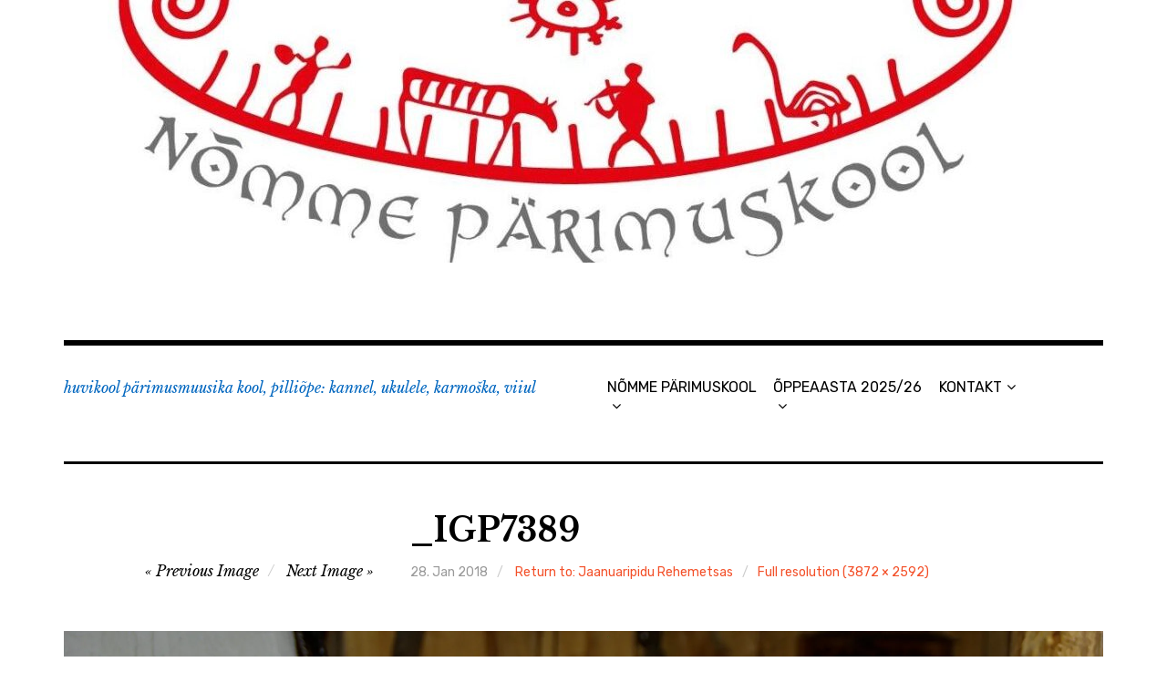

--- FILE ---
content_type: text/html; charset=UTF-8
request_url: https://folgiring.ee/2018/01/28/tagarida-joulukontsert-jaanuaris/_igp7389/
body_size: 10024
content:
<!DOCTYPE html>
<html class="no-js" lang="en">
<head>
<meta charset="UTF-8">
<meta name="viewport" content="width=device-width, initial-scale=1">
<link rel="profile" href="http://gmpg.org/xfn/11">
<link rel="pingback" href="https://folgiring.ee/xmlrpc.php">
<title>_IGP7389</title>
<meta name='robots' content='max-image-preview:large' />
<script>document.documentElement.className = document.documentElement.className.replace("no-js","js");</script>
<link rel='dns-prefetch' href='//secure.gravatar.com' />
<link rel='dns-prefetch' href='//stats.wp.com' />
<link rel='dns-prefetch' href='//fonts.googleapis.com' />
<link rel='preconnect' href='//i0.wp.com' />
<link rel="alternate" type="application/rss+xml" title=" &raquo; Feed" href="https://folgiring.ee/feed/" />
<link rel="alternate" type="application/rss+xml" title=" &raquo; Comments Feed" href="https://folgiring.ee/comments/feed/" />
<link rel="alternate" title="oEmbed (JSON)" type="application/json+oembed" href="https://folgiring.ee/wp-json/oembed/1.0/embed?url=https%3A%2F%2Ffolgiring.ee%2F2018%2F01%2F28%2Ftagarida-joulukontsert-jaanuaris%2F_igp7389%2F" />
<link rel="alternate" title="oEmbed (XML)" type="text/xml+oembed" href="https://folgiring.ee/wp-json/oembed/1.0/embed?url=https%3A%2F%2Ffolgiring.ee%2F2018%2F01%2F28%2Ftagarida-joulukontsert-jaanuaris%2F_igp7389%2F&#038;format=xml" />
<style id='wp-img-auto-sizes-contain-inline-css' type='text/css'>
img:is([sizes=auto i],[sizes^="auto," i]){contain-intrinsic-size:3000px 1500px}
/*# sourceURL=wp-img-auto-sizes-contain-inline-css */
</style>
<style id='wp-emoji-styles-inline-css' type='text/css'>

	img.wp-smiley, img.emoji {
		display: inline !important;
		border: none !important;
		box-shadow: none !important;
		height: 1em !important;
		width: 1em !important;
		margin: 0 0.07em !important;
		vertical-align: -0.1em !important;
		background: none !important;
		padding: 0 !important;
	}
/*# sourceURL=wp-emoji-styles-inline-css */
</style>
<style id='wp-block-library-inline-css' type='text/css'>
:root{--wp-block-synced-color:#7a00df;--wp-block-synced-color--rgb:122,0,223;--wp-bound-block-color:var(--wp-block-synced-color);--wp-editor-canvas-background:#ddd;--wp-admin-theme-color:#007cba;--wp-admin-theme-color--rgb:0,124,186;--wp-admin-theme-color-darker-10:#006ba1;--wp-admin-theme-color-darker-10--rgb:0,107,160.5;--wp-admin-theme-color-darker-20:#005a87;--wp-admin-theme-color-darker-20--rgb:0,90,135;--wp-admin-border-width-focus:2px}@media (min-resolution:192dpi){:root{--wp-admin-border-width-focus:1.5px}}.wp-element-button{cursor:pointer}:root .has-very-light-gray-background-color{background-color:#eee}:root .has-very-dark-gray-background-color{background-color:#313131}:root .has-very-light-gray-color{color:#eee}:root .has-very-dark-gray-color{color:#313131}:root .has-vivid-green-cyan-to-vivid-cyan-blue-gradient-background{background:linear-gradient(135deg,#00d084,#0693e3)}:root .has-purple-crush-gradient-background{background:linear-gradient(135deg,#34e2e4,#4721fb 50%,#ab1dfe)}:root .has-hazy-dawn-gradient-background{background:linear-gradient(135deg,#faaca8,#dad0ec)}:root .has-subdued-olive-gradient-background{background:linear-gradient(135deg,#fafae1,#67a671)}:root .has-atomic-cream-gradient-background{background:linear-gradient(135deg,#fdd79a,#004a59)}:root .has-nightshade-gradient-background{background:linear-gradient(135deg,#330968,#31cdcf)}:root .has-midnight-gradient-background{background:linear-gradient(135deg,#020381,#2874fc)}:root{--wp--preset--font-size--normal:16px;--wp--preset--font-size--huge:42px}.has-regular-font-size{font-size:1em}.has-larger-font-size{font-size:2.625em}.has-normal-font-size{font-size:var(--wp--preset--font-size--normal)}.has-huge-font-size{font-size:var(--wp--preset--font-size--huge)}:root .has-text-align-center{text-align:center}:root .has-text-align-left{text-align:left}:root .has-text-align-right{text-align:right}.has-fit-text{white-space:nowrap!important}#end-resizable-editor-section{display:none}.aligncenter{clear:both}.items-justified-left{justify-content:flex-start}.items-justified-center{justify-content:center}.items-justified-right{justify-content:flex-end}.items-justified-space-between{justify-content:space-between}.screen-reader-text{word-wrap:normal!important;border:0;clip-path:inset(50%);height:1px;margin:-1px;overflow:hidden;padding:0;position:absolute;width:1px}.screen-reader-text:focus{background-color:#ddd;clip-path:none;color:#444;display:block;font-size:1em;height:auto;left:5px;line-height:normal;padding:15px 23px 14px;text-decoration:none;top:5px;width:auto;z-index:100000}html :where(.has-border-color){border-style:solid}html :where([style*=border-top-color]){border-top-style:solid}html :where([style*=border-right-color]){border-right-style:solid}html :where([style*=border-bottom-color]){border-bottom-style:solid}html :where([style*=border-left-color]){border-left-style:solid}html :where([style*=border-width]){border-style:solid}html :where([style*=border-top-width]){border-top-style:solid}html :where([style*=border-right-width]){border-right-style:solid}html :where([style*=border-bottom-width]){border-bottom-style:solid}html :where([style*=border-left-width]){border-left-style:solid}html :where(img[class*=wp-image-]){height:auto;max-width:100%}:where(figure){margin:0 0 1em}html :where(.is-position-sticky){--wp-admin--admin-bar--position-offset:var(--wp-admin--admin-bar--height,0px)}@media screen and (max-width:600px){html :where(.is-position-sticky){--wp-admin--admin-bar--position-offset:0px}}

/*# sourceURL=wp-block-library-inline-css */
</style><style id='global-styles-inline-css' type='text/css'>
:root{--wp--preset--aspect-ratio--square: 1;--wp--preset--aspect-ratio--4-3: 4/3;--wp--preset--aspect-ratio--3-4: 3/4;--wp--preset--aspect-ratio--3-2: 3/2;--wp--preset--aspect-ratio--2-3: 2/3;--wp--preset--aspect-ratio--16-9: 16/9;--wp--preset--aspect-ratio--9-16: 9/16;--wp--preset--color--black: #000000;--wp--preset--color--cyan-bluish-gray: #abb8c3;--wp--preset--color--white: #ffffff;--wp--preset--color--pale-pink: #f78da7;--wp--preset--color--vivid-red: #cf2e2e;--wp--preset--color--luminous-vivid-orange: #ff6900;--wp--preset--color--luminous-vivid-amber: #fcb900;--wp--preset--color--light-green-cyan: #7bdcb5;--wp--preset--color--vivid-green-cyan: #00d084;--wp--preset--color--pale-cyan-blue: #8ed1fc;--wp--preset--color--vivid-cyan-blue: #0693e3;--wp--preset--color--vivid-purple: #9b51e0;--wp--preset--gradient--vivid-cyan-blue-to-vivid-purple: linear-gradient(135deg,rgb(6,147,227) 0%,rgb(155,81,224) 100%);--wp--preset--gradient--light-green-cyan-to-vivid-green-cyan: linear-gradient(135deg,rgb(122,220,180) 0%,rgb(0,208,130) 100%);--wp--preset--gradient--luminous-vivid-amber-to-luminous-vivid-orange: linear-gradient(135deg,rgb(252,185,0) 0%,rgb(255,105,0) 100%);--wp--preset--gradient--luminous-vivid-orange-to-vivid-red: linear-gradient(135deg,rgb(255,105,0) 0%,rgb(207,46,46) 100%);--wp--preset--gradient--very-light-gray-to-cyan-bluish-gray: linear-gradient(135deg,rgb(238,238,238) 0%,rgb(169,184,195) 100%);--wp--preset--gradient--cool-to-warm-spectrum: linear-gradient(135deg,rgb(74,234,220) 0%,rgb(151,120,209) 20%,rgb(207,42,186) 40%,rgb(238,44,130) 60%,rgb(251,105,98) 80%,rgb(254,248,76) 100%);--wp--preset--gradient--blush-light-purple: linear-gradient(135deg,rgb(255,206,236) 0%,rgb(152,150,240) 100%);--wp--preset--gradient--blush-bordeaux: linear-gradient(135deg,rgb(254,205,165) 0%,rgb(254,45,45) 50%,rgb(107,0,62) 100%);--wp--preset--gradient--luminous-dusk: linear-gradient(135deg,rgb(255,203,112) 0%,rgb(199,81,192) 50%,rgb(65,88,208) 100%);--wp--preset--gradient--pale-ocean: linear-gradient(135deg,rgb(255,245,203) 0%,rgb(182,227,212) 50%,rgb(51,167,181) 100%);--wp--preset--gradient--electric-grass: linear-gradient(135deg,rgb(202,248,128) 0%,rgb(113,206,126) 100%);--wp--preset--gradient--midnight: linear-gradient(135deg,rgb(2,3,129) 0%,rgb(40,116,252) 100%);--wp--preset--font-size--small: 13px;--wp--preset--font-size--medium: 20px;--wp--preset--font-size--large: 36px;--wp--preset--font-size--x-large: 42px;--wp--preset--spacing--20: 0.44rem;--wp--preset--spacing--30: 0.67rem;--wp--preset--spacing--40: 1rem;--wp--preset--spacing--50: 1.5rem;--wp--preset--spacing--60: 2.25rem;--wp--preset--spacing--70: 3.38rem;--wp--preset--spacing--80: 5.06rem;--wp--preset--shadow--natural: 6px 6px 9px rgba(0, 0, 0, 0.2);--wp--preset--shadow--deep: 12px 12px 50px rgba(0, 0, 0, 0.4);--wp--preset--shadow--sharp: 6px 6px 0px rgba(0, 0, 0, 0.2);--wp--preset--shadow--outlined: 6px 6px 0px -3px rgb(255, 255, 255), 6px 6px rgb(0, 0, 0);--wp--preset--shadow--crisp: 6px 6px 0px rgb(0, 0, 0);}:where(body) { margin: 0; }:where(.is-layout-flex){gap: 0.5em;}:where(.is-layout-grid){gap: 0.5em;}body .is-layout-flex{display: flex;}.is-layout-flex{flex-wrap: wrap;align-items: center;}.is-layout-flex > :is(*, div){margin: 0;}body .is-layout-grid{display: grid;}.is-layout-grid > :is(*, div){margin: 0;}body{padding-top: 0px;padding-right: 0px;padding-bottom: 0px;padding-left: 0px;}a:where(:not(.wp-element-button)){text-decoration: underline;}:root :where(.wp-element-button, .wp-block-button__link){background-color: #32373c;border-width: 0;color: #fff;font-family: inherit;font-size: inherit;font-style: inherit;font-weight: inherit;letter-spacing: inherit;line-height: inherit;padding-top: calc(0.667em + 2px);padding-right: calc(1.333em + 2px);padding-bottom: calc(0.667em + 2px);padding-left: calc(1.333em + 2px);text-decoration: none;text-transform: inherit;}.has-black-color{color: var(--wp--preset--color--black) !important;}.has-cyan-bluish-gray-color{color: var(--wp--preset--color--cyan-bluish-gray) !important;}.has-white-color{color: var(--wp--preset--color--white) !important;}.has-pale-pink-color{color: var(--wp--preset--color--pale-pink) !important;}.has-vivid-red-color{color: var(--wp--preset--color--vivid-red) !important;}.has-luminous-vivid-orange-color{color: var(--wp--preset--color--luminous-vivid-orange) !important;}.has-luminous-vivid-amber-color{color: var(--wp--preset--color--luminous-vivid-amber) !important;}.has-light-green-cyan-color{color: var(--wp--preset--color--light-green-cyan) !important;}.has-vivid-green-cyan-color{color: var(--wp--preset--color--vivid-green-cyan) !important;}.has-pale-cyan-blue-color{color: var(--wp--preset--color--pale-cyan-blue) !important;}.has-vivid-cyan-blue-color{color: var(--wp--preset--color--vivid-cyan-blue) !important;}.has-vivid-purple-color{color: var(--wp--preset--color--vivid-purple) !important;}.has-black-background-color{background-color: var(--wp--preset--color--black) !important;}.has-cyan-bluish-gray-background-color{background-color: var(--wp--preset--color--cyan-bluish-gray) !important;}.has-white-background-color{background-color: var(--wp--preset--color--white) !important;}.has-pale-pink-background-color{background-color: var(--wp--preset--color--pale-pink) !important;}.has-vivid-red-background-color{background-color: var(--wp--preset--color--vivid-red) !important;}.has-luminous-vivid-orange-background-color{background-color: var(--wp--preset--color--luminous-vivid-orange) !important;}.has-luminous-vivid-amber-background-color{background-color: var(--wp--preset--color--luminous-vivid-amber) !important;}.has-light-green-cyan-background-color{background-color: var(--wp--preset--color--light-green-cyan) !important;}.has-vivid-green-cyan-background-color{background-color: var(--wp--preset--color--vivid-green-cyan) !important;}.has-pale-cyan-blue-background-color{background-color: var(--wp--preset--color--pale-cyan-blue) !important;}.has-vivid-cyan-blue-background-color{background-color: var(--wp--preset--color--vivid-cyan-blue) !important;}.has-vivid-purple-background-color{background-color: var(--wp--preset--color--vivid-purple) !important;}.has-black-border-color{border-color: var(--wp--preset--color--black) !important;}.has-cyan-bluish-gray-border-color{border-color: var(--wp--preset--color--cyan-bluish-gray) !important;}.has-white-border-color{border-color: var(--wp--preset--color--white) !important;}.has-pale-pink-border-color{border-color: var(--wp--preset--color--pale-pink) !important;}.has-vivid-red-border-color{border-color: var(--wp--preset--color--vivid-red) !important;}.has-luminous-vivid-orange-border-color{border-color: var(--wp--preset--color--luminous-vivid-orange) !important;}.has-luminous-vivid-amber-border-color{border-color: var(--wp--preset--color--luminous-vivid-amber) !important;}.has-light-green-cyan-border-color{border-color: var(--wp--preset--color--light-green-cyan) !important;}.has-vivid-green-cyan-border-color{border-color: var(--wp--preset--color--vivid-green-cyan) !important;}.has-pale-cyan-blue-border-color{border-color: var(--wp--preset--color--pale-cyan-blue) !important;}.has-vivid-cyan-blue-border-color{border-color: var(--wp--preset--color--vivid-cyan-blue) !important;}.has-vivid-purple-border-color{border-color: var(--wp--preset--color--vivid-purple) !important;}.has-vivid-cyan-blue-to-vivid-purple-gradient-background{background: var(--wp--preset--gradient--vivid-cyan-blue-to-vivid-purple) !important;}.has-light-green-cyan-to-vivid-green-cyan-gradient-background{background: var(--wp--preset--gradient--light-green-cyan-to-vivid-green-cyan) !important;}.has-luminous-vivid-amber-to-luminous-vivid-orange-gradient-background{background: var(--wp--preset--gradient--luminous-vivid-amber-to-luminous-vivid-orange) !important;}.has-luminous-vivid-orange-to-vivid-red-gradient-background{background: var(--wp--preset--gradient--luminous-vivid-orange-to-vivid-red) !important;}.has-very-light-gray-to-cyan-bluish-gray-gradient-background{background: var(--wp--preset--gradient--very-light-gray-to-cyan-bluish-gray) !important;}.has-cool-to-warm-spectrum-gradient-background{background: var(--wp--preset--gradient--cool-to-warm-spectrum) !important;}.has-blush-light-purple-gradient-background{background: var(--wp--preset--gradient--blush-light-purple) !important;}.has-blush-bordeaux-gradient-background{background: var(--wp--preset--gradient--blush-bordeaux) !important;}.has-luminous-dusk-gradient-background{background: var(--wp--preset--gradient--luminous-dusk) !important;}.has-pale-ocean-gradient-background{background: var(--wp--preset--gradient--pale-ocean) !important;}.has-electric-grass-gradient-background{background: var(--wp--preset--gradient--electric-grass) !important;}.has-midnight-gradient-background{background: var(--wp--preset--gradient--midnight) !important;}.has-small-font-size{font-size: var(--wp--preset--font-size--small) !important;}.has-medium-font-size{font-size: var(--wp--preset--font-size--medium) !important;}.has-large-font-size{font-size: var(--wp--preset--font-size--large) !important;}.has-x-large-font-size{font-size: var(--wp--preset--font-size--x-large) !important;}
/*# sourceURL=global-styles-inline-css */
</style>

<style id='classic-theme-styles-inline-css' type='text/css'>
.wp-block-button__link{background-color:#32373c;border-radius:9999px;box-shadow:none;color:#fff;font-size:1.125em;padding:calc(.667em + 2px) calc(1.333em + 2px);text-decoration:none}.wp-block-file__button{background:#32373c;color:#fff}.wp-block-accordion-heading{margin:0}.wp-block-accordion-heading__toggle{background-color:inherit!important;color:inherit!important}.wp-block-accordion-heading__toggle:not(:focus-visible){outline:none}.wp-block-accordion-heading__toggle:focus,.wp-block-accordion-heading__toggle:hover{background-color:inherit!important;border:none;box-shadow:none;color:inherit;padding:var(--wp--preset--spacing--20,1em) 0;text-decoration:none}.wp-block-accordion-heading__toggle:focus-visible{outline:auto;outline-offset:0}
/*# sourceURL=https://folgiring.ee/wp-content/plugins/gutenberg/build/styles/block-library/classic.min.css */
</style>
<link rel='stylesheet' id='contact-form-7-css' href='https://folgiring.ee/wp-content/plugins/contact-form-7/includes/css/styles.css?ver=6.1.4' type='text/css' media='all' />
<link rel='stylesheet' id='rebalance-fonts-css' href='https://fonts.googleapis.com/css?family=Rubik%3A400%2C500%2C700%2C900%2C400italic%2C700italic%7CLibre+Baskerville%3A700%2C900%2C400italic&#038;subset=latin%2Clatin-ext' type='text/css' media='all' />
<link rel='stylesheet' id='font-awesome-css' href='https://folgiring.ee/wp-content/themes/rebalance/font-awesome/font-awesome.css?ver=20151022' type='text/css' media='all' />
<link rel='stylesheet' id='rebalance-style-css' href='https://folgiring.ee/wp-content/themes/rebalance/style.css?ver=6.9' type='text/css' media='all' />
<style id='rebalance-style-inline-css' type='text/css'>
.entry-categories, .entry-tags, .entry-meta .author { clip: rect(1px, 1px, 1px, 1px); height: 1px; position: absolute; overflow: hidden; width: 1px; }
/*# sourceURL=rebalance-style-inline-css */
</style>
<style id='jetpack_facebook_likebox-inline-css' type='text/css'>
.widget_facebook_likebox {
	overflow: hidden;
}

/*# sourceURL=https://folgiring.ee/wp-content/plugins/jetpack/modules/widgets/facebook-likebox/style.css */
</style>
<script type="text/javascript" src="https://folgiring.ee/wp-includes/js/jquery/jquery.min.js?ver=3.7.1" id="jquery-core-js"></script>
<script type="text/javascript" src="https://folgiring.ee/wp-includes/js/jquery/jquery-migrate.min.js?ver=3.4.1" id="jquery-migrate-js"></script>
<link rel="https://api.w.org/" href="https://folgiring.ee/wp-json/" /><link rel="alternate" title="JSON" type="application/json" href="https://folgiring.ee/wp-json/wp/v2/media/501" /><link rel="EditURI" type="application/rsd+xml" title="RSD" href="https://folgiring.ee/xmlrpc.php?rsd" />
<meta name="generator" content="WordPress 6.9" />
<link rel="canonical" href="https://folgiring.ee/2018/01/28/tagarida-joulukontsert-jaanuaris/_igp7389/" />
<link rel='shortlink' href='https://wp.me/a966Ea-85' />
	<style>img#wpstats{display:none}</style>
			<style type="text/css">
			.site-title a,
		.site-description {
			color: #0066bf;
		}
		</style>
	
<!-- Jetpack Open Graph Tags -->
<meta property="og:type" content="article" />
<meta property="og:title" content="_IGP7389" />
<meta property="og:url" content="https://folgiring.ee/2018/01/28/tagarida-joulukontsert-jaanuaris/_igp7389/" />
<meta property="og:description" content="Visit the post for more." />
<meta property="article:published_time" content="2018-01-28T16:02:45+00:00" />
<meta property="article:modified_time" content="2018-01-28T16:02:45+00:00" />
<meta property="og:image" content="https://folgiring.ee/wp-content/uploads/2018/01/IGP7389.jpg" />
<meta property="og:image:alt" content="" />
<meta name="twitter:text:title" content="_IGP7389" />
<meta name="twitter:image" content="https://i0.wp.com/folgiring.ee/wp-content/uploads/2018/01/IGP7389.jpg?fit=1200%2C803&#038;ssl=1&#038;w=640" />
<meta name="twitter:card" content="summary_large_image" />
<meta name="twitter:description" content="Visit the post for more." />

<!-- End Jetpack Open Graph Tags -->
<link rel="icon" href="https://i0.wp.com/folgiring.ee/wp-content/uploads/2018/11/cropped-cropped-Nplogo-1.jpg?fit=32%2C32&#038;ssl=1" sizes="32x32" />
<link rel="icon" href="https://i0.wp.com/folgiring.ee/wp-content/uploads/2018/11/cropped-cropped-Nplogo-1.jpg?fit=192%2C192&#038;ssl=1" sizes="192x192" />
<link rel="apple-touch-icon" href="https://i0.wp.com/folgiring.ee/wp-content/uploads/2018/11/cropped-cropped-Nplogo-1.jpg?fit=180%2C180&#038;ssl=1" />
<meta name="msapplication-TileImage" content="https://i0.wp.com/folgiring.ee/wp-content/uploads/2018/11/cropped-cropped-Nplogo-1.jpg?fit=270%2C270&#038;ssl=1" />
</head>

<body class="attachment wp-singular attachment-template-default single single-attachment postid-501 attachmentid-501 attachment-jpeg wp-theme-rebalance group-blog has-custom-header categories-hidden tags-hidden author-hidden">
<div id="page" class="site">
	<a class="skip-link screen-reader-text" href="#content">Skip to content</a>

	<header id="masthead" class="site-header" role="banner">
		<div class="col-width header-wrap">
							<a href="https://folgiring.ee/" class="site-header-image-link" title="" rel="home">
					<img src="https://folgiring.ee/wp-content/uploads/2022/06/cropped-cropped-Nplogo-2.jpg" class="site-header-image" width="1140" height="288" alt="" />
				</a>
						<div class="site-heading">
				<div class="site-branding">
																<p class="site-title"><a href="https://folgiring.ee/" rel="home"></a></p>
									</div><!-- .site-branding -->
							</div><!-- .site-heading -->
		</div>
		<div class="col-width sub-header-wrap">

							<p class="site-description">huvikool p&auml;rimusmuusika kool, pilli&otilde;pe: kannel, ukulele, karmo&scaron;ka, viiul </p>
			
						<nav id="site-navigation" class="main-navigation" role="navigation">
				<button class="menu-toggle" aria-controls="header-menu" aria-expanded="false" data-close-text="Close">Menu</button>
				<div class="menu-esimene-container"><ul id="header-menu" class="menu"><li id="menu-item-24" class="menu-item menu-item-type-post_type menu-item-object-page menu-item-has-children menu-item-24"><a href="https://folgiring.ee/huvikool-nomme-folgiring/">NÕMME PÄRIMUSKOOL</a>
<ul class="sub-menu">
	<li id="menu-item-23" class="menu-item menu-item-type-post_type menu-item-object-page menu-item-23"><a href="https://folgiring.ee/meie-tegevused/">MEIE TEGEVUSED</a></li>
	<li id="menu-item-1603" class="menu-item menu-item-type-post_type menu-item-object-page menu-item-1603"><a href="https://folgiring.ee/ansamblid/">MEIE ANSAMBLID</a></li>
	<li id="menu-item-1598" class="menu-item menu-item-type-post_type menu-item-object-page menu-item-1598"><a href="https://folgiring.ee/meie-traditsioonid/">MEIE TRADITSIOONID</a></li>
</ul>
</li>
<li id="menu-item-28" class="menu-item menu-item-type-post_type menu-item-object-page menu-item-has-children menu-item-28"><a href="https://folgiring.ee/meie-tegevused/huviringid/">ÕPPEAASTA 2025/26</a>
<ul class="sub-menu">
	<li id="menu-item-27" class="menu-item menu-item-type-post_type menu-item-object-page menu-item-27"><a href="https://folgiring.ee/meie-tegevused/registreerimine/">REGISTREERIMINE</a></li>
</ul>
</li>
<li id="menu-item-22" class="menu-item menu-item-type-post_type menu-item-object-page menu-item-has-children menu-item-22"><a href="https://folgiring.ee/kontakt/">KONTAKT</a>
<ul class="sub-menu">
	<li id="menu-item-26" class="menu-item menu-item-type-post_type menu-item-object-page menu-item-26"><a href="https://folgiring.ee/kontakt/meist/">MEIST</a></li>
</ul>
</li>
</ul></div>			</nav><!-- #site-navigation -->
			
		</div><!-- .col-width -->
	</header><!-- #masthead -->

	<div id="content" class="site-content clear">
		<div class="col-width">

	<div id="primary" class="content-area">
		<main id="main" class="site-main" role="main">

			
			<article id="post-501" class="post-501 attachment type-attachment status-inherit hentry clear-fix ">

				<header class="entry-header">
											<h1 class="entry-title"><a href="https://folgiring.ee/2018/01/28/tagarida-joulukontsert-jaanuaris/_igp7389/">_IGP7389</a></h1>
										<div class="entry-meta">
						<span class="attachment-meta"><time class="entry-date" datetime="2018-01-28T18:02:45+02:00">28. Jan 2018</time></span> <span class="parent-entry"><a href="https://folgiring.ee/2018/01/28/tagarida-joulukontsert-jaanuaris/" title="Return to Jaanuaripidu Rehemetsas" rel="gallery">Return to: Jaanuaripidu Rehemetsas</a></span><span class="attachment-meta full-size-link post-comments"><a href="https://folgiring.ee/wp-content/uploads/2018/01/IGP7389.jpg" title="Link to full-size image">Full resolution (3872 &times; 2592)</a></span>					</div> <!-- /post-meta -->

											<nav class="navigation image-navigation post-navigation" role="navigation">
							<h2 class="screen-reader-text">Image navigation</h2>
							<div class="nav-links">
																<div class="nav-previous"><a href='https://folgiring.ee/2018/01/28/tagarida-joulukontsert-jaanuaris/_igp7388-2/'><span class="meta-nav" aria-hidden="true">Previous Image</span></a></div>
																								<div class="nav-next"><a href='https://folgiring.ee/2018/01/28/tagarida-joulukontsert-jaanuaris/_igp7390/'><span class="meta-nav" aria-hidden="true">Next Image</span></a></div>
															</div><!-- .nav-links -->
						</nav><!-- .image-navigation -->
					
				</header> <!-- /entry-header -->

				<div class="post-hero-image clear-fix">
					<figure class="entry-image">
						<a href="https://folgiring.ee/2018/01/28/tagarida-joulukontsert-jaanuaris/_igp7390/" rel="attachment"><img width="3872" height="2592" src="https://i0.wp.com/folgiring.ee/wp-content/uploads/2018/01/IGP7389.jpg?fit=3872%2C2592&amp;ssl=1" class="attachment-full size-full" alt="" decoding="async" fetchpriority="high" srcset="https://i0.wp.com/folgiring.ee/wp-content/uploads/2018/01/IGP7389.jpg?w=3872&amp;ssl=1 3872w, https://i0.wp.com/folgiring.ee/wp-content/uploads/2018/01/IGP7389.jpg?resize=300%2C201&amp;ssl=1 300w, https://i0.wp.com/folgiring.ee/wp-content/uploads/2018/01/IGP7389.jpg?resize=768%2C514&amp;ssl=1 768w, https://i0.wp.com/folgiring.ee/wp-content/uploads/2018/01/IGP7389.jpg?resize=1024%2C685&amp;ssl=1 1024w, https://i0.wp.com/folgiring.ee/wp-content/uploads/2018/01/IGP7389.jpg?resize=720%2C482&amp;ssl=1 720w, https://i0.wp.com/folgiring.ee/wp-content/uploads/2018/01/IGP7389.jpg?resize=560%2C375&amp;ssl=1 560w, https://i0.wp.com/folgiring.ee/wp-content/uploads/2018/01/IGP7389.jpg?w=2280&amp;ssl=1 2280w, https://i0.wp.com/folgiring.ee/wp-content/uploads/2018/01/IGP7389.jpg?w=3420&amp;ssl=1 3420w" sizes="(max-width: 3872px) 100vw, 3872px" data-attachment-id="501" data-permalink="https://folgiring.ee/2018/01/28/tagarida-joulukontsert-jaanuaris/_igp7389/" data-orig-file="https://i0.wp.com/folgiring.ee/wp-content/uploads/2018/01/IGP7389.jpg?fit=3872%2C2592&amp;ssl=1" data-orig-size="3872,2592" data-comments-opened="0" data-image-meta="{&quot;aperture&quot;:&quot;4.5&quot;,&quot;credit&quot;:&quot;&quot;,&quot;camera&quot;:&quot;PENTAX K200D&quot;,&quot;caption&quot;:&quot;&quot;,&quot;created_timestamp&quot;:&quot;1517081668&quot;,&quot;copyright&quot;:&quot;&quot;,&quot;focal_length&quot;:&quot;55&quot;,&quot;iso&quot;:&quot;400&quot;,&quot;shutter_speed&quot;:&quot;0.0166666666667&quot;,&quot;title&quot;:&quot;&quot;,&quot;orientation&quot;:&quot;1&quot;}" data-image-title="_IGP7389" data-image-description="" data-image-caption="" data-medium-file="https://i0.wp.com/folgiring.ee/wp-content/uploads/2018/01/IGP7389.jpg?fit=300%2C201&amp;ssl=1" data-large-file="https://i0.wp.com/folgiring.ee/wp-content/uploads/2018/01/IGP7389.jpg?fit=1024%2C685&amp;ssl=1" /></a>											</figure>
				</div><!-- .post-hero-image -->

				<div class="entry-content">
									</div><!-- .entry-content -->

			</article> <!-- /post -->

			
		</main><!-- #main -->
	</div><!-- #primary -->


<div id="secondary" class="widget-area" role="complementary">
	<aside id="facebook-likebox-3" class="widget widget_facebook_likebox"><h2 class="widget-title"><a href="https://www.facebook.com/folgiring/">Nõmme Pärimuskool</a></h2>		<div id="fb-root"></div>
		<div class="fb-page" data-href="https://www.facebook.com/folgiring/" data-width="340"  data-height="432" data-hide-cover="false" data-show-facepile="false" data-tabs="timeline" data-hide-cta="false" data-small-header="false">
		<div class="fb-xfbml-parse-ignore"><blockquote cite="https://www.facebook.com/folgiring/"><a href="https://www.facebook.com/folgiring/">Nõmme Pärimuskool</a></blockquote></div>
		</div>
		</aside>
		<aside id="recent-posts-2" class="widget widget_recent_entries">
		<h2 class="widget-title">Viimased sündmused</h2>
		<ul>
											<li>
					<a href="https://folgiring.ee/2025/12/01/joulud-joudvad/">Jõulud jõudvad!</a>
									</li>
											<li>
					<a href="https://folgiring.ee/2025/12/01/lusikapidu-2/">Lusikapidu</a>
									</li>
											<li>
					<a href="https://folgiring.ee/2025/12/01/asteri-esimene-esinemine/">Uue tähe sünd</a>
									</li>
											<li>
					<a href="https://folgiring.ee/2025/08/27/suur-tunniplaanitegu/">Suur tunniplaanitegu</a>
									</li>
											<li>
					<a href="https://folgiring.ee/2025/08/18/suvelaager-2025-avastas-kuusalu-kanti/">Suvelaager 2025 avastas Kuusalu kanti</a>
									</li>
					</ul>

		</aside><aside id="search-2" class="widget widget_search"><h2 class="widget-title">Küsi, meie otsime . . .</h2><form role="search" method="get" class="search-form" action="https://folgiring.ee/">
				<label>
					<span class="screen-reader-text">Search for:</span>
					<input type="search" class="search-field" placeholder="Search &hellip;" value="" name="s" />
				</label>
				<input type="submit" class="search-submit" value="Search" />
			</form></aside><aside id="archives-2" class="widget widget_archive"><h2 class="widget-title">Archives</h2>		<label class="screen-reader-text" for="archives-dropdown-2">Archives</label>
		<select id="archives-dropdown-2" name="archive-dropdown">
			
			<option value="">Select Month</option>
				<option value='https://folgiring.ee/2025/12/'> December 2025 </option>
	<option value='https://folgiring.ee/2025/08/'> August 2025 </option>
	<option value='https://folgiring.ee/2025/07/'> July 2025 </option>
	<option value='https://folgiring.ee/2025/06/'> June 2025 </option>
	<option value='https://folgiring.ee/2025/05/'> May 2025 </option>
	<option value='https://folgiring.ee/2025/04/'> April 2025 </option>
	<option value='https://folgiring.ee/2025/03/'> March 2025 </option>
	<option value='https://folgiring.ee/2024/12/'> December 2024 </option>
	<option value='https://folgiring.ee/2024/11/'> November 2024 </option>
	<option value='https://folgiring.ee/2024/08/'> August 2024 </option>
	<option value='https://folgiring.ee/2024/07/'> July 2024 </option>
	<option value='https://folgiring.ee/2024/05/'> May 2024 </option>
	<option value='https://folgiring.ee/2024/04/'> April 2024 </option>
	<option value='https://folgiring.ee/2024/02/'> February 2024 </option>
	<option value='https://folgiring.ee/2023/12/'> December 2023 </option>
	<option value='https://folgiring.ee/2023/11/'> November 2023 </option>
	<option value='https://folgiring.ee/2023/10/'> October 2023 </option>
	<option value='https://folgiring.ee/2023/08/'> August 2023 </option>
	<option value='https://folgiring.ee/2023/07/'> July 2023 </option>
	<option value='https://folgiring.ee/2023/06/'> June 2023 </option>
	<option value='https://folgiring.ee/2023/04/'> April 2023 </option>
	<option value='https://folgiring.ee/2023/02/'> February 2023 </option>
	<option value='https://folgiring.ee/2023/01/'> January 2023 </option>
	<option value='https://folgiring.ee/2022/12/'> December 2022 </option>
	<option value='https://folgiring.ee/2022/11/'> November 2022 </option>
	<option value='https://folgiring.ee/2022/10/'> October 2022 </option>
	<option value='https://folgiring.ee/2022/09/'> September 2022 </option>
	<option value='https://folgiring.ee/2022/08/'> August 2022 </option>
	<option value='https://folgiring.ee/2022/07/'> July 2022 </option>
	<option value='https://folgiring.ee/2022/06/'> June 2022 </option>
	<option value='https://folgiring.ee/2022/05/'> May 2022 </option>
	<option value='https://folgiring.ee/2022/04/'> April 2022 </option>
	<option value='https://folgiring.ee/2022/03/'> March 2022 </option>
	<option value='https://folgiring.ee/2022/02/'> February 2022 </option>
	<option value='https://folgiring.ee/2022/01/'> January 2022 </option>
	<option value='https://folgiring.ee/2021/12/'> December 2021 </option>
	<option value='https://folgiring.ee/2021/10/'> October 2021 </option>
	<option value='https://folgiring.ee/2021/08/'> August 2021 </option>
	<option value='https://folgiring.ee/2021/06/'> June 2021 </option>
	<option value='https://folgiring.ee/2021/05/'> May 2021 </option>
	<option value='https://folgiring.ee/2020/12/'> December 2020 </option>
	<option value='https://folgiring.ee/2020/09/'> September 2020 </option>
	<option value='https://folgiring.ee/2020/08/'> August 2020 </option>
	<option value='https://folgiring.ee/2020/03/'> March 2020 </option>
	<option value='https://folgiring.ee/2019/11/'> November 2019 </option>
	<option value='https://folgiring.ee/2019/10/'> October 2019 </option>
	<option value='https://folgiring.ee/2019/08/'> August 2019 </option>
	<option value='https://folgiring.ee/2019/07/'> July 2019 </option>
	<option value='https://folgiring.ee/2019/06/'> June 2019 </option>
	<option value='https://folgiring.ee/2019/03/'> March 2019 </option>
	<option value='https://folgiring.ee/2018/12/'> December 2018 </option>
	<option value='https://folgiring.ee/2018/11/'> November 2018 </option>
	<option value='https://folgiring.ee/2018/08/'> August 2018 </option>
	<option value='https://folgiring.ee/2018/07/'> July 2018 </option>
	<option value='https://folgiring.ee/2018/05/'> May 2018 </option>
	<option value='https://folgiring.ee/2018/04/'> April 2018 </option>
	<option value='https://folgiring.ee/2018/03/'> March 2018 </option>
	<option value='https://folgiring.ee/2018/02/'> February 2018 </option>
	<option value='https://folgiring.ee/2018/01/'> January 2018 </option>
	<option value='https://folgiring.ee/2017/12/'> December 2017 </option>
	<option value='https://folgiring.ee/2017/11/'> November 2017 </option>
	<option value='https://folgiring.ee/2017/10/'> October 2017 </option>
	<option value='https://folgiring.ee/2017/09/'> September 2017 </option>
	<option value='https://folgiring.ee/2017/08/'> August 2017 </option>
	<option value='https://folgiring.ee/2017/07/'> July 2017 </option>
	<option value='https://folgiring.ee/2017/05/'> May 2017 </option>
	<option value='https://folgiring.ee/2016/12/'> December 2016 </option>
	<option value='https://folgiring.ee/2016/09/'> September 2016 </option>
	<option value='https://folgiring.ee/2016/08/'> August 2016 </option>
	<option value='https://folgiring.ee/2016/05/'> May 2016 </option>
	<option value='https://folgiring.ee/2016/03/'> March 2016 </option>
	<option value='https://folgiring.ee/2015/12/'> December 2015 </option>
	<option value='https://folgiring.ee/2015/11/'> November 2015 </option>
	<option value='https://folgiring.ee/2015/05/'> May 2015 </option>
	<option value='https://folgiring.ee/2015/04/'> April 2015 </option>
	<option value='https://folgiring.ee/2015/03/'> March 2015 </option>
	<option value='https://folgiring.ee/2014/08/'> August 2014 </option>

		</select>

			<script type="text/javascript">
/* <![CDATA[ */

( ( dropdownId ) => {
	const dropdown = document.getElementById( dropdownId );
	function onSelectChange() {
		setTimeout( () => {
			if ( 'escape' === dropdown.dataset.lastkey ) {
				return;
			}
			if ( dropdown.value ) {
				document.location.href = dropdown.value;
			}
		}, 250 );
	}
	function onKeyUp( event ) {
		if ( 'Escape' === event.key ) {
			dropdown.dataset.lastkey = 'escape';
		} else {
			delete dropdown.dataset.lastkey;
		}
	}
	function onClick() {
		delete dropdown.dataset.lastkey;
	}
	dropdown.addEventListener( 'keyup', onKeyUp );
	dropdown.addEventListener( 'click', onClick );
	dropdown.addEventListener( 'change', onSelectChange );
})( "archives-dropdown-2" );

//# sourceURL=WP_Widget_Archives%3A%3Awidget
/* ]]> */
</script>
</aside></div><!-- #secondary -->

			<footer id="colophon" class="site-footer" role="contentinfo">
				<div class="site-info">
					<a href="https://wordpress.org/">Proudly powered by WordPress</a>
					<br>
					Theme: Rebalance by <a href="http://wordpress.com/themes/rebalance/" rel="designer">WordPress.com</a>.				</div><!-- .site-info -->
			</footer><!-- #colophon -->

		</div><!-- .col-width -->
	</div><!-- #content -->

</div><!-- #page -->

<script type="speculationrules">
{"prefetch":[{"source":"document","where":{"and":[{"href_matches":"/*"},{"not":{"href_matches":["/wp-*.php","/wp-admin/*","/wp-content/uploads/*","/wp-content/*","/wp-content/plugins/*","/wp-content/themes/rebalance/*","/*\\?(.+)"]}},{"not":{"selector_matches":"a[rel~=\"nofollow\"]"}},{"not":{"selector_matches":".no-prefetch, .no-prefetch a"}}]},"eagerness":"conservative"}]}
</script>
<script type="text/javascript" id="jetpack-portfolio-theme-supports-js-after">
/* <![CDATA[ */
const jetpack_portfolio_theme_supports = false
//# sourceURL=jetpack-portfolio-theme-supports-js-after
/* ]]> */
</script>
<script type="text/javascript" src="https://folgiring.ee/wp-content/plugins/gutenberg/build/scripts/hooks/index.min.js?ver=7496969728ca0f95732d" id="wp-hooks-js"></script>
<script type="text/javascript" src="https://folgiring.ee/wp-content/plugins/gutenberg/build/scripts/i18n/index.min.js?ver=781d11515ad3d91786ec" id="wp-i18n-js"></script>
<script type="text/javascript" id="wp-i18n-js-after">
/* <![CDATA[ */
wp.i18n.setLocaleData( { 'text direction\u0004ltr': [ 'ltr' ] } );
//# sourceURL=wp-i18n-js-after
/* ]]> */
</script>
<script type="text/javascript" src="https://folgiring.ee/wp-content/plugins/contact-form-7/includes/swv/js/index.js?ver=6.1.4" id="swv-js"></script>
<script type="text/javascript" id="contact-form-7-js-before">
/* <![CDATA[ */
var wpcf7 = {
    "api": {
        "root": "https:\/\/folgiring.ee\/wp-json\/",
        "namespace": "contact-form-7\/v1"
    }
};
//# sourceURL=contact-form-7-js-before
/* ]]> */
</script>
<script type="text/javascript" src="https://folgiring.ee/wp-content/plugins/contact-form-7/includes/js/index.js?ver=6.1.4" id="contact-form-7-js"></script>
<script type="text/javascript" src="https://folgiring.ee/wp-content/themes/rebalance/js/columnlist.js?ver=20151120" id="columnlist-js"></script>
<script type="text/javascript" id="rebalance-navigation-js-extra">
/* <![CDATA[ */
var rebalanceScreenReaderText = {"expand":"expand child menu","collapse":"collapse child menu"};
//# sourceURL=rebalance-navigation-js-extra
/* ]]> */
</script>
<script type="text/javascript" src="https://folgiring.ee/wp-content/themes/rebalance/js/navigation.js?ver=20151112" id="rebalance-navigation-js"></script>
<script type="text/javascript" src="https://folgiring.ee/wp-includes/js/imagesloaded.min.js?ver=5.0.0" id="imagesloaded-js"></script>
<script type="text/javascript" src="https://folgiring.ee/wp-includes/js/masonry.min.js?ver=4.2.2" id="masonry-js"></script>
<script type="text/javascript" id="rebalance-theme-scripts-js-extra">
/* <![CDATA[ */
var Rebalance = {"is_rtl":"0"};
//# sourceURL=rebalance-theme-scripts-js-extra
/* ]]> */
</script>
<script type="text/javascript" src="https://folgiring.ee/wp-content/themes/rebalance/js/scripts.js?ver=20151130" id="rebalance-theme-scripts-js"></script>
<script type="text/javascript" src="https://folgiring.ee/wp-content/themes/rebalance/js/skip-link-focus-fix.js?ver=20151112" id="rebalance-skip-link-focus-fix-js"></script>
<script type="text/javascript" id="jetpack-facebook-embed-js-extra">
/* <![CDATA[ */
var jpfbembed = {"appid":"249643311490","locale":"en_US"};
//# sourceURL=jetpack-facebook-embed-js-extra
/* ]]> */
</script>
<script type="text/javascript" src="https://folgiring.ee/wp-content/plugins/jetpack/_inc/build/facebook-embed.min.js?ver=15.4" id="jetpack-facebook-embed-js"></script>
<script type="text/javascript" id="jetpack-stats-js-before">
/* <![CDATA[ */
_stq = window._stq || [];
_stq.push([ "view", {"v":"ext","blog":"134442546","post":"501","tz":"2","srv":"folgiring.ee","j":"1:15.4"} ]);
_stq.push([ "clickTrackerInit", "134442546", "501" ]);
//# sourceURL=jetpack-stats-js-before
/* ]]> */
</script>
<script type="text/javascript" src="https://stats.wp.com/e-202605.js" id="jetpack-stats-js" defer="defer" data-wp-strategy="defer"></script>
<script id="wp-emoji-settings" type="application/json">
{"baseUrl":"https://s.w.org/images/core/emoji/17.0.2/72x72/","ext":".png","svgUrl":"https://s.w.org/images/core/emoji/17.0.2/svg/","svgExt":".svg","source":{"concatemoji":"https://folgiring.ee/wp-includes/js/wp-emoji-release.min.js?ver=6.9"}}
</script>
<script type="module">
/* <![CDATA[ */
/*! This file is auto-generated */
const a=JSON.parse(document.getElementById("wp-emoji-settings").textContent),o=(window._wpemojiSettings=a,"wpEmojiSettingsSupports"),s=["flag","emoji"];function i(e){try{var t={supportTests:e,timestamp:(new Date).valueOf()};sessionStorage.setItem(o,JSON.stringify(t))}catch(e){}}function c(e,t,n){e.clearRect(0,0,e.canvas.width,e.canvas.height),e.fillText(t,0,0);t=new Uint32Array(e.getImageData(0,0,e.canvas.width,e.canvas.height).data);e.clearRect(0,0,e.canvas.width,e.canvas.height),e.fillText(n,0,0);const a=new Uint32Array(e.getImageData(0,0,e.canvas.width,e.canvas.height).data);return t.every((e,t)=>e===a[t])}function p(e,t){e.clearRect(0,0,e.canvas.width,e.canvas.height),e.fillText(t,0,0);var n=e.getImageData(16,16,1,1);for(let e=0;e<n.data.length;e++)if(0!==n.data[e])return!1;return!0}function u(e,t,n,a){switch(t){case"flag":return n(e,"\ud83c\udff3\ufe0f\u200d\u26a7\ufe0f","\ud83c\udff3\ufe0f\u200b\u26a7\ufe0f")?!1:!n(e,"\ud83c\udde8\ud83c\uddf6","\ud83c\udde8\u200b\ud83c\uddf6")&&!n(e,"\ud83c\udff4\udb40\udc67\udb40\udc62\udb40\udc65\udb40\udc6e\udb40\udc67\udb40\udc7f","\ud83c\udff4\u200b\udb40\udc67\u200b\udb40\udc62\u200b\udb40\udc65\u200b\udb40\udc6e\u200b\udb40\udc67\u200b\udb40\udc7f");case"emoji":return!a(e,"\ud83e\u1fac8")}return!1}function f(e,t,n,a){let r;const o=(r="undefined"!=typeof WorkerGlobalScope&&self instanceof WorkerGlobalScope?new OffscreenCanvas(300,150):document.createElement("canvas")).getContext("2d",{willReadFrequently:!0}),s=(o.textBaseline="top",o.font="600 32px Arial",{});return e.forEach(e=>{s[e]=t(o,e,n,a)}),s}function r(e){var t=document.createElement("script");t.src=e,t.defer=!0,document.head.appendChild(t)}a.supports={everything:!0,everythingExceptFlag:!0},new Promise(t=>{let n=function(){try{var e=JSON.parse(sessionStorage.getItem(o));if("object"==typeof e&&"number"==typeof e.timestamp&&(new Date).valueOf()<e.timestamp+604800&&"object"==typeof e.supportTests)return e.supportTests}catch(e){}return null}();if(!n){if("undefined"!=typeof Worker&&"undefined"!=typeof OffscreenCanvas&&"undefined"!=typeof URL&&URL.createObjectURL&&"undefined"!=typeof Blob)try{var e="postMessage("+f.toString()+"("+[JSON.stringify(s),u.toString(),c.toString(),p.toString()].join(",")+"));",a=new Blob([e],{type:"text/javascript"});const r=new Worker(URL.createObjectURL(a),{name:"wpTestEmojiSupports"});return void(r.onmessage=e=>{i(n=e.data),r.terminate(),t(n)})}catch(e){}i(n=f(s,u,c,p))}t(n)}).then(e=>{for(const n in e)a.supports[n]=e[n],a.supports.everything=a.supports.everything&&a.supports[n],"flag"!==n&&(a.supports.everythingExceptFlag=a.supports.everythingExceptFlag&&a.supports[n]);var t;a.supports.everythingExceptFlag=a.supports.everythingExceptFlag&&!a.supports.flag,a.supports.everything||((t=a.source||{}).concatemoji?r(t.concatemoji):t.wpemoji&&t.twemoji&&(r(t.twemoji),r(t.wpemoji)))});
//# sourceURL=https://folgiring.ee/wp-includes/js/wp-emoji-loader.min.js
/* ]]> */
</script>

</body>
</html>